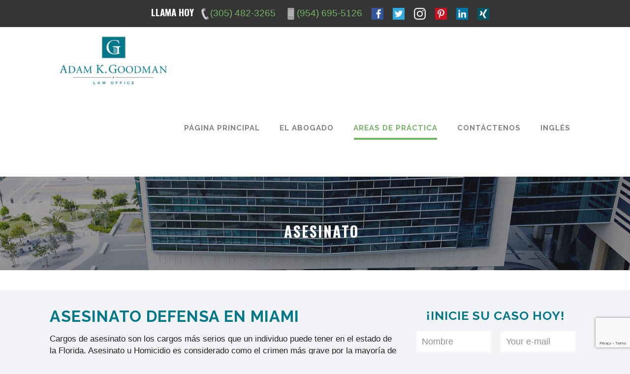

--- FILE ---
content_type: text/html; charset=utf-8
request_url: https://www.google.com/recaptcha/api2/anchor?ar=1&k=6LdImPMgAAAAACKiXWMZYLgmEjUrU5Z8kY-_DENp&co=aHR0cHM6Ly9hZGFtZ29vZG1hbmxhdy5jb206NDQz&hl=en&v=PoyoqOPhxBO7pBk68S4YbpHZ&size=invisible&anchor-ms=20000&execute-ms=30000&cb=ngtw30qih2ma
body_size: 48759
content:
<!DOCTYPE HTML><html dir="ltr" lang="en"><head><meta http-equiv="Content-Type" content="text/html; charset=UTF-8">
<meta http-equiv="X-UA-Compatible" content="IE=edge">
<title>reCAPTCHA</title>
<style type="text/css">
/* cyrillic-ext */
@font-face {
  font-family: 'Roboto';
  font-style: normal;
  font-weight: 400;
  font-stretch: 100%;
  src: url(//fonts.gstatic.com/s/roboto/v48/KFO7CnqEu92Fr1ME7kSn66aGLdTylUAMa3GUBHMdazTgWw.woff2) format('woff2');
  unicode-range: U+0460-052F, U+1C80-1C8A, U+20B4, U+2DE0-2DFF, U+A640-A69F, U+FE2E-FE2F;
}
/* cyrillic */
@font-face {
  font-family: 'Roboto';
  font-style: normal;
  font-weight: 400;
  font-stretch: 100%;
  src: url(//fonts.gstatic.com/s/roboto/v48/KFO7CnqEu92Fr1ME7kSn66aGLdTylUAMa3iUBHMdazTgWw.woff2) format('woff2');
  unicode-range: U+0301, U+0400-045F, U+0490-0491, U+04B0-04B1, U+2116;
}
/* greek-ext */
@font-face {
  font-family: 'Roboto';
  font-style: normal;
  font-weight: 400;
  font-stretch: 100%;
  src: url(//fonts.gstatic.com/s/roboto/v48/KFO7CnqEu92Fr1ME7kSn66aGLdTylUAMa3CUBHMdazTgWw.woff2) format('woff2');
  unicode-range: U+1F00-1FFF;
}
/* greek */
@font-face {
  font-family: 'Roboto';
  font-style: normal;
  font-weight: 400;
  font-stretch: 100%;
  src: url(//fonts.gstatic.com/s/roboto/v48/KFO7CnqEu92Fr1ME7kSn66aGLdTylUAMa3-UBHMdazTgWw.woff2) format('woff2');
  unicode-range: U+0370-0377, U+037A-037F, U+0384-038A, U+038C, U+038E-03A1, U+03A3-03FF;
}
/* math */
@font-face {
  font-family: 'Roboto';
  font-style: normal;
  font-weight: 400;
  font-stretch: 100%;
  src: url(//fonts.gstatic.com/s/roboto/v48/KFO7CnqEu92Fr1ME7kSn66aGLdTylUAMawCUBHMdazTgWw.woff2) format('woff2');
  unicode-range: U+0302-0303, U+0305, U+0307-0308, U+0310, U+0312, U+0315, U+031A, U+0326-0327, U+032C, U+032F-0330, U+0332-0333, U+0338, U+033A, U+0346, U+034D, U+0391-03A1, U+03A3-03A9, U+03B1-03C9, U+03D1, U+03D5-03D6, U+03F0-03F1, U+03F4-03F5, U+2016-2017, U+2034-2038, U+203C, U+2040, U+2043, U+2047, U+2050, U+2057, U+205F, U+2070-2071, U+2074-208E, U+2090-209C, U+20D0-20DC, U+20E1, U+20E5-20EF, U+2100-2112, U+2114-2115, U+2117-2121, U+2123-214F, U+2190, U+2192, U+2194-21AE, U+21B0-21E5, U+21F1-21F2, U+21F4-2211, U+2213-2214, U+2216-22FF, U+2308-230B, U+2310, U+2319, U+231C-2321, U+2336-237A, U+237C, U+2395, U+239B-23B7, U+23D0, U+23DC-23E1, U+2474-2475, U+25AF, U+25B3, U+25B7, U+25BD, U+25C1, U+25CA, U+25CC, U+25FB, U+266D-266F, U+27C0-27FF, U+2900-2AFF, U+2B0E-2B11, U+2B30-2B4C, U+2BFE, U+3030, U+FF5B, U+FF5D, U+1D400-1D7FF, U+1EE00-1EEFF;
}
/* symbols */
@font-face {
  font-family: 'Roboto';
  font-style: normal;
  font-weight: 400;
  font-stretch: 100%;
  src: url(//fonts.gstatic.com/s/roboto/v48/KFO7CnqEu92Fr1ME7kSn66aGLdTylUAMaxKUBHMdazTgWw.woff2) format('woff2');
  unicode-range: U+0001-000C, U+000E-001F, U+007F-009F, U+20DD-20E0, U+20E2-20E4, U+2150-218F, U+2190, U+2192, U+2194-2199, U+21AF, U+21E6-21F0, U+21F3, U+2218-2219, U+2299, U+22C4-22C6, U+2300-243F, U+2440-244A, U+2460-24FF, U+25A0-27BF, U+2800-28FF, U+2921-2922, U+2981, U+29BF, U+29EB, U+2B00-2BFF, U+4DC0-4DFF, U+FFF9-FFFB, U+10140-1018E, U+10190-1019C, U+101A0, U+101D0-101FD, U+102E0-102FB, U+10E60-10E7E, U+1D2C0-1D2D3, U+1D2E0-1D37F, U+1F000-1F0FF, U+1F100-1F1AD, U+1F1E6-1F1FF, U+1F30D-1F30F, U+1F315, U+1F31C, U+1F31E, U+1F320-1F32C, U+1F336, U+1F378, U+1F37D, U+1F382, U+1F393-1F39F, U+1F3A7-1F3A8, U+1F3AC-1F3AF, U+1F3C2, U+1F3C4-1F3C6, U+1F3CA-1F3CE, U+1F3D4-1F3E0, U+1F3ED, U+1F3F1-1F3F3, U+1F3F5-1F3F7, U+1F408, U+1F415, U+1F41F, U+1F426, U+1F43F, U+1F441-1F442, U+1F444, U+1F446-1F449, U+1F44C-1F44E, U+1F453, U+1F46A, U+1F47D, U+1F4A3, U+1F4B0, U+1F4B3, U+1F4B9, U+1F4BB, U+1F4BF, U+1F4C8-1F4CB, U+1F4D6, U+1F4DA, U+1F4DF, U+1F4E3-1F4E6, U+1F4EA-1F4ED, U+1F4F7, U+1F4F9-1F4FB, U+1F4FD-1F4FE, U+1F503, U+1F507-1F50B, U+1F50D, U+1F512-1F513, U+1F53E-1F54A, U+1F54F-1F5FA, U+1F610, U+1F650-1F67F, U+1F687, U+1F68D, U+1F691, U+1F694, U+1F698, U+1F6AD, U+1F6B2, U+1F6B9-1F6BA, U+1F6BC, U+1F6C6-1F6CF, U+1F6D3-1F6D7, U+1F6E0-1F6EA, U+1F6F0-1F6F3, U+1F6F7-1F6FC, U+1F700-1F7FF, U+1F800-1F80B, U+1F810-1F847, U+1F850-1F859, U+1F860-1F887, U+1F890-1F8AD, U+1F8B0-1F8BB, U+1F8C0-1F8C1, U+1F900-1F90B, U+1F93B, U+1F946, U+1F984, U+1F996, U+1F9E9, U+1FA00-1FA6F, U+1FA70-1FA7C, U+1FA80-1FA89, U+1FA8F-1FAC6, U+1FACE-1FADC, U+1FADF-1FAE9, U+1FAF0-1FAF8, U+1FB00-1FBFF;
}
/* vietnamese */
@font-face {
  font-family: 'Roboto';
  font-style: normal;
  font-weight: 400;
  font-stretch: 100%;
  src: url(//fonts.gstatic.com/s/roboto/v48/KFO7CnqEu92Fr1ME7kSn66aGLdTylUAMa3OUBHMdazTgWw.woff2) format('woff2');
  unicode-range: U+0102-0103, U+0110-0111, U+0128-0129, U+0168-0169, U+01A0-01A1, U+01AF-01B0, U+0300-0301, U+0303-0304, U+0308-0309, U+0323, U+0329, U+1EA0-1EF9, U+20AB;
}
/* latin-ext */
@font-face {
  font-family: 'Roboto';
  font-style: normal;
  font-weight: 400;
  font-stretch: 100%;
  src: url(//fonts.gstatic.com/s/roboto/v48/KFO7CnqEu92Fr1ME7kSn66aGLdTylUAMa3KUBHMdazTgWw.woff2) format('woff2');
  unicode-range: U+0100-02BA, U+02BD-02C5, U+02C7-02CC, U+02CE-02D7, U+02DD-02FF, U+0304, U+0308, U+0329, U+1D00-1DBF, U+1E00-1E9F, U+1EF2-1EFF, U+2020, U+20A0-20AB, U+20AD-20C0, U+2113, U+2C60-2C7F, U+A720-A7FF;
}
/* latin */
@font-face {
  font-family: 'Roboto';
  font-style: normal;
  font-weight: 400;
  font-stretch: 100%;
  src: url(//fonts.gstatic.com/s/roboto/v48/KFO7CnqEu92Fr1ME7kSn66aGLdTylUAMa3yUBHMdazQ.woff2) format('woff2');
  unicode-range: U+0000-00FF, U+0131, U+0152-0153, U+02BB-02BC, U+02C6, U+02DA, U+02DC, U+0304, U+0308, U+0329, U+2000-206F, U+20AC, U+2122, U+2191, U+2193, U+2212, U+2215, U+FEFF, U+FFFD;
}
/* cyrillic-ext */
@font-face {
  font-family: 'Roboto';
  font-style: normal;
  font-weight: 500;
  font-stretch: 100%;
  src: url(//fonts.gstatic.com/s/roboto/v48/KFO7CnqEu92Fr1ME7kSn66aGLdTylUAMa3GUBHMdazTgWw.woff2) format('woff2');
  unicode-range: U+0460-052F, U+1C80-1C8A, U+20B4, U+2DE0-2DFF, U+A640-A69F, U+FE2E-FE2F;
}
/* cyrillic */
@font-face {
  font-family: 'Roboto';
  font-style: normal;
  font-weight: 500;
  font-stretch: 100%;
  src: url(//fonts.gstatic.com/s/roboto/v48/KFO7CnqEu92Fr1ME7kSn66aGLdTylUAMa3iUBHMdazTgWw.woff2) format('woff2');
  unicode-range: U+0301, U+0400-045F, U+0490-0491, U+04B0-04B1, U+2116;
}
/* greek-ext */
@font-face {
  font-family: 'Roboto';
  font-style: normal;
  font-weight: 500;
  font-stretch: 100%;
  src: url(//fonts.gstatic.com/s/roboto/v48/KFO7CnqEu92Fr1ME7kSn66aGLdTylUAMa3CUBHMdazTgWw.woff2) format('woff2');
  unicode-range: U+1F00-1FFF;
}
/* greek */
@font-face {
  font-family: 'Roboto';
  font-style: normal;
  font-weight: 500;
  font-stretch: 100%;
  src: url(//fonts.gstatic.com/s/roboto/v48/KFO7CnqEu92Fr1ME7kSn66aGLdTylUAMa3-UBHMdazTgWw.woff2) format('woff2');
  unicode-range: U+0370-0377, U+037A-037F, U+0384-038A, U+038C, U+038E-03A1, U+03A3-03FF;
}
/* math */
@font-face {
  font-family: 'Roboto';
  font-style: normal;
  font-weight: 500;
  font-stretch: 100%;
  src: url(//fonts.gstatic.com/s/roboto/v48/KFO7CnqEu92Fr1ME7kSn66aGLdTylUAMawCUBHMdazTgWw.woff2) format('woff2');
  unicode-range: U+0302-0303, U+0305, U+0307-0308, U+0310, U+0312, U+0315, U+031A, U+0326-0327, U+032C, U+032F-0330, U+0332-0333, U+0338, U+033A, U+0346, U+034D, U+0391-03A1, U+03A3-03A9, U+03B1-03C9, U+03D1, U+03D5-03D6, U+03F0-03F1, U+03F4-03F5, U+2016-2017, U+2034-2038, U+203C, U+2040, U+2043, U+2047, U+2050, U+2057, U+205F, U+2070-2071, U+2074-208E, U+2090-209C, U+20D0-20DC, U+20E1, U+20E5-20EF, U+2100-2112, U+2114-2115, U+2117-2121, U+2123-214F, U+2190, U+2192, U+2194-21AE, U+21B0-21E5, U+21F1-21F2, U+21F4-2211, U+2213-2214, U+2216-22FF, U+2308-230B, U+2310, U+2319, U+231C-2321, U+2336-237A, U+237C, U+2395, U+239B-23B7, U+23D0, U+23DC-23E1, U+2474-2475, U+25AF, U+25B3, U+25B7, U+25BD, U+25C1, U+25CA, U+25CC, U+25FB, U+266D-266F, U+27C0-27FF, U+2900-2AFF, U+2B0E-2B11, U+2B30-2B4C, U+2BFE, U+3030, U+FF5B, U+FF5D, U+1D400-1D7FF, U+1EE00-1EEFF;
}
/* symbols */
@font-face {
  font-family: 'Roboto';
  font-style: normal;
  font-weight: 500;
  font-stretch: 100%;
  src: url(//fonts.gstatic.com/s/roboto/v48/KFO7CnqEu92Fr1ME7kSn66aGLdTylUAMaxKUBHMdazTgWw.woff2) format('woff2');
  unicode-range: U+0001-000C, U+000E-001F, U+007F-009F, U+20DD-20E0, U+20E2-20E4, U+2150-218F, U+2190, U+2192, U+2194-2199, U+21AF, U+21E6-21F0, U+21F3, U+2218-2219, U+2299, U+22C4-22C6, U+2300-243F, U+2440-244A, U+2460-24FF, U+25A0-27BF, U+2800-28FF, U+2921-2922, U+2981, U+29BF, U+29EB, U+2B00-2BFF, U+4DC0-4DFF, U+FFF9-FFFB, U+10140-1018E, U+10190-1019C, U+101A0, U+101D0-101FD, U+102E0-102FB, U+10E60-10E7E, U+1D2C0-1D2D3, U+1D2E0-1D37F, U+1F000-1F0FF, U+1F100-1F1AD, U+1F1E6-1F1FF, U+1F30D-1F30F, U+1F315, U+1F31C, U+1F31E, U+1F320-1F32C, U+1F336, U+1F378, U+1F37D, U+1F382, U+1F393-1F39F, U+1F3A7-1F3A8, U+1F3AC-1F3AF, U+1F3C2, U+1F3C4-1F3C6, U+1F3CA-1F3CE, U+1F3D4-1F3E0, U+1F3ED, U+1F3F1-1F3F3, U+1F3F5-1F3F7, U+1F408, U+1F415, U+1F41F, U+1F426, U+1F43F, U+1F441-1F442, U+1F444, U+1F446-1F449, U+1F44C-1F44E, U+1F453, U+1F46A, U+1F47D, U+1F4A3, U+1F4B0, U+1F4B3, U+1F4B9, U+1F4BB, U+1F4BF, U+1F4C8-1F4CB, U+1F4D6, U+1F4DA, U+1F4DF, U+1F4E3-1F4E6, U+1F4EA-1F4ED, U+1F4F7, U+1F4F9-1F4FB, U+1F4FD-1F4FE, U+1F503, U+1F507-1F50B, U+1F50D, U+1F512-1F513, U+1F53E-1F54A, U+1F54F-1F5FA, U+1F610, U+1F650-1F67F, U+1F687, U+1F68D, U+1F691, U+1F694, U+1F698, U+1F6AD, U+1F6B2, U+1F6B9-1F6BA, U+1F6BC, U+1F6C6-1F6CF, U+1F6D3-1F6D7, U+1F6E0-1F6EA, U+1F6F0-1F6F3, U+1F6F7-1F6FC, U+1F700-1F7FF, U+1F800-1F80B, U+1F810-1F847, U+1F850-1F859, U+1F860-1F887, U+1F890-1F8AD, U+1F8B0-1F8BB, U+1F8C0-1F8C1, U+1F900-1F90B, U+1F93B, U+1F946, U+1F984, U+1F996, U+1F9E9, U+1FA00-1FA6F, U+1FA70-1FA7C, U+1FA80-1FA89, U+1FA8F-1FAC6, U+1FACE-1FADC, U+1FADF-1FAE9, U+1FAF0-1FAF8, U+1FB00-1FBFF;
}
/* vietnamese */
@font-face {
  font-family: 'Roboto';
  font-style: normal;
  font-weight: 500;
  font-stretch: 100%;
  src: url(//fonts.gstatic.com/s/roboto/v48/KFO7CnqEu92Fr1ME7kSn66aGLdTylUAMa3OUBHMdazTgWw.woff2) format('woff2');
  unicode-range: U+0102-0103, U+0110-0111, U+0128-0129, U+0168-0169, U+01A0-01A1, U+01AF-01B0, U+0300-0301, U+0303-0304, U+0308-0309, U+0323, U+0329, U+1EA0-1EF9, U+20AB;
}
/* latin-ext */
@font-face {
  font-family: 'Roboto';
  font-style: normal;
  font-weight: 500;
  font-stretch: 100%;
  src: url(//fonts.gstatic.com/s/roboto/v48/KFO7CnqEu92Fr1ME7kSn66aGLdTylUAMa3KUBHMdazTgWw.woff2) format('woff2');
  unicode-range: U+0100-02BA, U+02BD-02C5, U+02C7-02CC, U+02CE-02D7, U+02DD-02FF, U+0304, U+0308, U+0329, U+1D00-1DBF, U+1E00-1E9F, U+1EF2-1EFF, U+2020, U+20A0-20AB, U+20AD-20C0, U+2113, U+2C60-2C7F, U+A720-A7FF;
}
/* latin */
@font-face {
  font-family: 'Roboto';
  font-style: normal;
  font-weight: 500;
  font-stretch: 100%;
  src: url(//fonts.gstatic.com/s/roboto/v48/KFO7CnqEu92Fr1ME7kSn66aGLdTylUAMa3yUBHMdazQ.woff2) format('woff2');
  unicode-range: U+0000-00FF, U+0131, U+0152-0153, U+02BB-02BC, U+02C6, U+02DA, U+02DC, U+0304, U+0308, U+0329, U+2000-206F, U+20AC, U+2122, U+2191, U+2193, U+2212, U+2215, U+FEFF, U+FFFD;
}
/* cyrillic-ext */
@font-face {
  font-family: 'Roboto';
  font-style: normal;
  font-weight: 900;
  font-stretch: 100%;
  src: url(//fonts.gstatic.com/s/roboto/v48/KFO7CnqEu92Fr1ME7kSn66aGLdTylUAMa3GUBHMdazTgWw.woff2) format('woff2');
  unicode-range: U+0460-052F, U+1C80-1C8A, U+20B4, U+2DE0-2DFF, U+A640-A69F, U+FE2E-FE2F;
}
/* cyrillic */
@font-face {
  font-family: 'Roboto';
  font-style: normal;
  font-weight: 900;
  font-stretch: 100%;
  src: url(//fonts.gstatic.com/s/roboto/v48/KFO7CnqEu92Fr1ME7kSn66aGLdTylUAMa3iUBHMdazTgWw.woff2) format('woff2');
  unicode-range: U+0301, U+0400-045F, U+0490-0491, U+04B0-04B1, U+2116;
}
/* greek-ext */
@font-face {
  font-family: 'Roboto';
  font-style: normal;
  font-weight: 900;
  font-stretch: 100%;
  src: url(//fonts.gstatic.com/s/roboto/v48/KFO7CnqEu92Fr1ME7kSn66aGLdTylUAMa3CUBHMdazTgWw.woff2) format('woff2');
  unicode-range: U+1F00-1FFF;
}
/* greek */
@font-face {
  font-family: 'Roboto';
  font-style: normal;
  font-weight: 900;
  font-stretch: 100%;
  src: url(//fonts.gstatic.com/s/roboto/v48/KFO7CnqEu92Fr1ME7kSn66aGLdTylUAMa3-UBHMdazTgWw.woff2) format('woff2');
  unicode-range: U+0370-0377, U+037A-037F, U+0384-038A, U+038C, U+038E-03A1, U+03A3-03FF;
}
/* math */
@font-face {
  font-family: 'Roboto';
  font-style: normal;
  font-weight: 900;
  font-stretch: 100%;
  src: url(//fonts.gstatic.com/s/roboto/v48/KFO7CnqEu92Fr1ME7kSn66aGLdTylUAMawCUBHMdazTgWw.woff2) format('woff2');
  unicode-range: U+0302-0303, U+0305, U+0307-0308, U+0310, U+0312, U+0315, U+031A, U+0326-0327, U+032C, U+032F-0330, U+0332-0333, U+0338, U+033A, U+0346, U+034D, U+0391-03A1, U+03A3-03A9, U+03B1-03C9, U+03D1, U+03D5-03D6, U+03F0-03F1, U+03F4-03F5, U+2016-2017, U+2034-2038, U+203C, U+2040, U+2043, U+2047, U+2050, U+2057, U+205F, U+2070-2071, U+2074-208E, U+2090-209C, U+20D0-20DC, U+20E1, U+20E5-20EF, U+2100-2112, U+2114-2115, U+2117-2121, U+2123-214F, U+2190, U+2192, U+2194-21AE, U+21B0-21E5, U+21F1-21F2, U+21F4-2211, U+2213-2214, U+2216-22FF, U+2308-230B, U+2310, U+2319, U+231C-2321, U+2336-237A, U+237C, U+2395, U+239B-23B7, U+23D0, U+23DC-23E1, U+2474-2475, U+25AF, U+25B3, U+25B7, U+25BD, U+25C1, U+25CA, U+25CC, U+25FB, U+266D-266F, U+27C0-27FF, U+2900-2AFF, U+2B0E-2B11, U+2B30-2B4C, U+2BFE, U+3030, U+FF5B, U+FF5D, U+1D400-1D7FF, U+1EE00-1EEFF;
}
/* symbols */
@font-face {
  font-family: 'Roboto';
  font-style: normal;
  font-weight: 900;
  font-stretch: 100%;
  src: url(//fonts.gstatic.com/s/roboto/v48/KFO7CnqEu92Fr1ME7kSn66aGLdTylUAMaxKUBHMdazTgWw.woff2) format('woff2');
  unicode-range: U+0001-000C, U+000E-001F, U+007F-009F, U+20DD-20E0, U+20E2-20E4, U+2150-218F, U+2190, U+2192, U+2194-2199, U+21AF, U+21E6-21F0, U+21F3, U+2218-2219, U+2299, U+22C4-22C6, U+2300-243F, U+2440-244A, U+2460-24FF, U+25A0-27BF, U+2800-28FF, U+2921-2922, U+2981, U+29BF, U+29EB, U+2B00-2BFF, U+4DC0-4DFF, U+FFF9-FFFB, U+10140-1018E, U+10190-1019C, U+101A0, U+101D0-101FD, U+102E0-102FB, U+10E60-10E7E, U+1D2C0-1D2D3, U+1D2E0-1D37F, U+1F000-1F0FF, U+1F100-1F1AD, U+1F1E6-1F1FF, U+1F30D-1F30F, U+1F315, U+1F31C, U+1F31E, U+1F320-1F32C, U+1F336, U+1F378, U+1F37D, U+1F382, U+1F393-1F39F, U+1F3A7-1F3A8, U+1F3AC-1F3AF, U+1F3C2, U+1F3C4-1F3C6, U+1F3CA-1F3CE, U+1F3D4-1F3E0, U+1F3ED, U+1F3F1-1F3F3, U+1F3F5-1F3F7, U+1F408, U+1F415, U+1F41F, U+1F426, U+1F43F, U+1F441-1F442, U+1F444, U+1F446-1F449, U+1F44C-1F44E, U+1F453, U+1F46A, U+1F47D, U+1F4A3, U+1F4B0, U+1F4B3, U+1F4B9, U+1F4BB, U+1F4BF, U+1F4C8-1F4CB, U+1F4D6, U+1F4DA, U+1F4DF, U+1F4E3-1F4E6, U+1F4EA-1F4ED, U+1F4F7, U+1F4F9-1F4FB, U+1F4FD-1F4FE, U+1F503, U+1F507-1F50B, U+1F50D, U+1F512-1F513, U+1F53E-1F54A, U+1F54F-1F5FA, U+1F610, U+1F650-1F67F, U+1F687, U+1F68D, U+1F691, U+1F694, U+1F698, U+1F6AD, U+1F6B2, U+1F6B9-1F6BA, U+1F6BC, U+1F6C6-1F6CF, U+1F6D3-1F6D7, U+1F6E0-1F6EA, U+1F6F0-1F6F3, U+1F6F7-1F6FC, U+1F700-1F7FF, U+1F800-1F80B, U+1F810-1F847, U+1F850-1F859, U+1F860-1F887, U+1F890-1F8AD, U+1F8B0-1F8BB, U+1F8C0-1F8C1, U+1F900-1F90B, U+1F93B, U+1F946, U+1F984, U+1F996, U+1F9E9, U+1FA00-1FA6F, U+1FA70-1FA7C, U+1FA80-1FA89, U+1FA8F-1FAC6, U+1FACE-1FADC, U+1FADF-1FAE9, U+1FAF0-1FAF8, U+1FB00-1FBFF;
}
/* vietnamese */
@font-face {
  font-family: 'Roboto';
  font-style: normal;
  font-weight: 900;
  font-stretch: 100%;
  src: url(//fonts.gstatic.com/s/roboto/v48/KFO7CnqEu92Fr1ME7kSn66aGLdTylUAMa3OUBHMdazTgWw.woff2) format('woff2');
  unicode-range: U+0102-0103, U+0110-0111, U+0128-0129, U+0168-0169, U+01A0-01A1, U+01AF-01B0, U+0300-0301, U+0303-0304, U+0308-0309, U+0323, U+0329, U+1EA0-1EF9, U+20AB;
}
/* latin-ext */
@font-face {
  font-family: 'Roboto';
  font-style: normal;
  font-weight: 900;
  font-stretch: 100%;
  src: url(//fonts.gstatic.com/s/roboto/v48/KFO7CnqEu92Fr1ME7kSn66aGLdTylUAMa3KUBHMdazTgWw.woff2) format('woff2');
  unicode-range: U+0100-02BA, U+02BD-02C5, U+02C7-02CC, U+02CE-02D7, U+02DD-02FF, U+0304, U+0308, U+0329, U+1D00-1DBF, U+1E00-1E9F, U+1EF2-1EFF, U+2020, U+20A0-20AB, U+20AD-20C0, U+2113, U+2C60-2C7F, U+A720-A7FF;
}
/* latin */
@font-face {
  font-family: 'Roboto';
  font-style: normal;
  font-weight: 900;
  font-stretch: 100%;
  src: url(//fonts.gstatic.com/s/roboto/v48/KFO7CnqEu92Fr1ME7kSn66aGLdTylUAMa3yUBHMdazQ.woff2) format('woff2');
  unicode-range: U+0000-00FF, U+0131, U+0152-0153, U+02BB-02BC, U+02C6, U+02DA, U+02DC, U+0304, U+0308, U+0329, U+2000-206F, U+20AC, U+2122, U+2191, U+2193, U+2212, U+2215, U+FEFF, U+FFFD;
}

</style>
<link rel="stylesheet" type="text/css" href="https://www.gstatic.com/recaptcha/releases/PoyoqOPhxBO7pBk68S4YbpHZ/styles__ltr.css">
<script nonce="bAsq8L9r0ak5O7zCZM7DZQ" type="text/javascript">window['__recaptcha_api'] = 'https://www.google.com/recaptcha/api2/';</script>
<script type="text/javascript" src="https://www.gstatic.com/recaptcha/releases/PoyoqOPhxBO7pBk68S4YbpHZ/recaptcha__en.js" nonce="bAsq8L9r0ak5O7zCZM7DZQ">
      
    </script></head>
<body><div id="rc-anchor-alert" class="rc-anchor-alert"></div>
<input type="hidden" id="recaptcha-token" value="[base64]">
<script type="text/javascript" nonce="bAsq8L9r0ak5O7zCZM7DZQ">
      recaptcha.anchor.Main.init("[\x22ainput\x22,[\x22bgdata\x22,\x22\x22,\[base64]/[base64]/[base64]/[base64]/[base64]/[base64]/KGcoTywyNTMsTy5PKSxVRyhPLEMpKTpnKE8sMjUzLEMpLE8pKSxsKSksTykpfSxieT1mdW5jdGlvbihDLE8sdSxsKXtmb3IobD0odT1SKEMpLDApO08+MDtPLS0pbD1sPDw4fFooQyk7ZyhDLHUsbCl9LFVHPWZ1bmN0aW9uKEMsTyl7Qy5pLmxlbmd0aD4xMDQ/[base64]/[base64]/[base64]/[base64]/[base64]/[base64]/[base64]\\u003d\x22,\[base64]\x22,\x22YMK1McKHwrfCo8KDOw/CoCVew7fDkcKHwqHDocKmwpctw78swqTDkMOHw6rDkcKLNcK7XjDDtcKjEcKCdW/Dh8KwM17CisOLYVDCgMKlbcOcdMOBwq4Uw6oawoBBwqnDrwvCmsOVWMKUw4nDpAfDshQgBy/CnUEeTWPDujbCt0jDrD3DvMKnw7dhw6fCmMOEwoghw4w7Uk8XwpYlKcO3dMOmAMKDwpEMw5oTw6DCmSrDkMK0QMKZw6DCpcOTw65OWmDCvC/Cv8O+wp3DvzkRWzdFwoFMDsKNw7RZUsOgwqlFwr5JX8OjCxVMwrfDtMKEIMOOw5RXaTrCvx7ChxbCqG8NfTvCtX7Du8OKcVY4w6V4wpvCvlVtSQMBVsKOFifCgMO2XcOqwpFnTMOWw4ojw63DuMOVw68gw4INw4MRVcKEw6MWPFrDmhJMwpYyw7rClMOGNSsfTMOFGg/DkXzCngd6BQkJwoB3wrjCrhjDrBPDrUR9woLCpn3Dk1RQwosFwqXCrjfDnMKCw4QnBEILL8KSw6LCpMOWw6bDhcOiwoHCtlI1asOqw5luw5PDocKPP1VywpjDiVAtQsKcw6LCt8OkHsOhwqAOEcONAsKRandTw68sHMO8w6vDsRfCqsOFeCQDUCwFw7/CuTpJwqLDgCRIU8KZwr1gRsODw67DllnDscOfwrXDumJdNibDo8K8K1HDrWhHKTTDgsOmwoPDvMO7wrPCqBbCpsKEJiLChsKPwpoww7vDpm5Yw4UeEcKeVMKjwrzDr8KYZk1Vw4/DhwYtcCJyacKcw5pDSsOhwrPCiVjDuwt8U8OOBhfCncOnworDpsKUwrfDuUt6axgifR9nFsKCw5xHTHTDqMKADcK8SyTCgzDChSTCh8OBw7DCuifDvcKZwqPCoMOHKsOXM8ONDFHCp0c9c8K2w4XDosKywpHDjcKVw6F9wqhbw4DDhcKcfMKKwp/[base64]/CjcOWcTfCnBYxwrfCnG4bwpJUw6zDs8KAw6IjL8O2wpHDqEzDrm7DosKcMktHQ8Opw5LDlcKyCWVtw7bCk8Kdwr1ML8Oww5TDl0hcw4HDiRc6wrvDvSo2wr9XA8K2wr40w5llb8Obe2jCmStdd8KUwr7CkcOAw7vCvsO1w6VdTC/[base64]/DnMKEBsOgwoQtw5xowrZYwr5WwpvDulTCilDDozrDmCjCmjlSOcOlJ8KDanXCsHLDvVYgGMOKwp3CqsKWw4ojQsOfKcOkwpfCmMOtIGDDj8OHwqotwpwWwoXCmsOTQXTCl8K4C8O+w6bCi8KQwpoNwrAkDG/DqMKsTWDCsEbChGANQH5qc8Oiw6PCgU5JKFLDusKiN8O8MMOjPRQXSWQdAD/CvjPDkMK8w6HDmcKPwplOw5PDojbCuSrCvgfDsMOkw73CsMKkwpc8wrkxODFdYAlhw57CnhzDmBLDlXnCjcKNGn1kREk0wp4rwqkJcMKsw7ImP1vCjsK+w6vClcKddcOQYsKEw6/CtsKMwqvDlT3CucONw4zCkMKeOXIqwrrDtsOuwofDthxmw7vDs8K/w5rCkg0Xw6QQDMKQXzHCiMKZwoIAHsOhfmvDhCEneQZ9O8Kvw5JEcAXDgW7DgD1uYw58VxbCm8OmwrjDpizCkQ0GNhhZwph/JVgdw7DClcKLwowewqlew7TDlcKYwrACw4E6woLDiQ3CuBTCn8KDwqXDjmXCkiDDuMO5wpM3wqdEw4JAPsOBw47DngUQBsKJw6QTLsO4JMK7McK/TBYrAcKuCsOAS1AeVHtnw7tkw4nDqlcjd8KPG1oVwp5jPkbCixPDqsOowoQWwr/ClMKCwpvDpHDDgGIgwroLUsOrw45tw4HDlMONNcKhw6HCsRYBw7cJMMKXwrIrdidIwrDDiMKsKsO4w7cUaCPCn8OJSMK7w7rCs8ONw41TMMOPwpXCmsKqXcKqfCnDgMOJwoXCjxDDsTjCnsKOwq3CnMOzccOnwr/CrMO5SVHCt03Dvi3DqsOUwo9swo7DuRIOw6pXwqpyGcKqwoLCiibDncKzEcKtGBhgMsK+FS/CnMOmLhdCAcKkBMK8w6ZtwpfCvDRsMMOIwoEMRB/CssKvw4zDksKSwqpew4XCu3oabsKbw7lsdRTDpMKka8KvwoXDnsOITsOtacKkwoFEaWwdwqrDgCsgccOJwoHCmyAcU8KQwrxEwp8oOB4owpNjOhQ0wq1HwpcRaDBVwpPDrMOowpc8wrZLJSHDgMOxESfDucKtA8OzwpDDujYnYMKMwoZpwro5w7tBwqoDB2/DnRrDmsKdHMOqw7pUaMKgwqbCpsOIwpAAwoQ0YhU4wrvCpcOaKDNnTiXCusOKw48Tw7EYbVAWw7TCq8O8woTDvVPDusORwr0RG8OAdnBVPQNRw6rDkF/CqcOMesOGwqQnw55gw6loSlHCqVhRAHZec3vCoDPCrMKLwo94wqHDjMONHMKqw7Zxwo3DtwbCkV7DqygqH1JmCsOWD0BEwqvCiWpgEsOKw41yHF7DjXsXw60/w6p0cyPDrD4Ow6XDiMKbwq8pEMKLw5kVcjrDvxNdIAACwpDCsMO8bEQzw5LDvcKzwprClcOiIMKjw57DtcOtw7hWw6rCtMOQw4kNwoHCqMONwqDDtTR8w4XClDrDr8KIMmbCsC/DhAvClRJFBcKDZ1TDtk0ww4Fuw4p2wq7DsCA5woZQw6/DqsOJw4EBwqHDt8K3HBFTPsKkXcOUGsKowrXChEzCpwTCtA04wpPCpG3Dsm0bFsKQw4jCvcKmw4PCuMObw4PCm8OmYsKCwrfDpVLDtnDDksOUUcKhFcKBOwM0w6TCk3LDqcOaC8K/SMK0FRABfsO6b8OrQinDnVpaRsKww7bDssOwwqLCpGwaw7kSw6siw65CwrDCiQDDshgjw7bDvCHCr8OzchIHw59yw7gbwo0iE8K3wq4dHcK3w63CosKFQMKpbygFwrHCtcKVOSxtDGzDusKMw5HCg3nClR/CtsKHZDbDlcO+wqjCqQ1FVsOIwrcGYE8PcsOHwpLDhVbDg1ATw457dsKDUBZdwrnDsMO3cmAGbyHDhMK/I3DCqizCpsKVMcOcdkU9w4R2AcKCw6/CmTdkZcOWA8KoLGjCgcO7w5BVw6HDhD3DisKjwqxdVh4Yw4HDisKUwr1xw7lCFMO8VTNDwqrDocK2LEnDqyzCuCJ0Q8OXwoZRE8OgbXt3w5bDmxpDYsKOfcOLwpLDssOOScKQwq/DtUnCvcKbB2EZUgg7SV3Dmj3DrMKPL8KUG8OsSWbDqkIRbRcbH8Obw7Vqw5PDrhVTP35kCcO/woBZBUlhSjBAwotLwpIpNCdqV8O2wphLwrMfUVlbCkt7Mz7CvcOtHVQhwprDt8KnCcKqKFbCnFrChwtBbALDoMOfVMKTf8KDw77DqQTClx5kw5fCqnfCmcKmwr0ZSMO4w61AwoVnwr3CvsOhw7rCkMKJIcOSGzMjIcKIL3QNXcKTw53Dum/Ck8O3wq7DjcOaCAXDqwgqQ8K8Oh3ClcK4HMKPWyDCocKsH8OJDMKywr3DuSU6w5wxwqjCisO2wo9rXwTDnsKtw70oFDRHw5lqTcOpPBXCrcOgTEFEw5zCoFJNM8ODe1rDlMOXw5HCtSTCsVbCjcOEw77CoGpXSsKzQG/CkXbCgMKHw5tuwofDrcOiwqoxPlrDrgVLwowuF8Ksak59ecOvwqtYbcOqwrHCuMOsEUTDuMKPw5DCoD7DpcOGw5LDhcKUw58pwrhSUV4Ow4bCtQ9JXMKkw6TCi8KXa8Ojw4jDoMKywpNEYHRkDMKHHMKAwo8/BMOJIsOrD8OuwovDmlzCnCLDhcKjw6nCvcKqwrIhUcOIwp3CjkEgHGzDmHcRw5MMwqEmwq3Cp1bCusO5w4LDu11Mw7jCgsOKOS3Ct8Oqw4pWwp7DtDZ6w795wpcdw5Z0w5/DpMO2W8K1woBwwrQEE8OvAMOwbgfCv2HDqMOIesKGSsKRwp4Owq9jNcK4wqQJwrQPw6E1A8OHwq/CmcO8QnU6w7wew73Dg8OlIMOJw5XDisKKwpVowrzDjMK0w4LDg8O0UiYHwrZvw4orKjp+w6pmDsOzIMKWwrQnwrQZwpHDr8OQw7wpNsKXw6LCq8K/[base64]/ClAc4TMOLc8KGdcKgw60Gw7XDgUknw5zCs8KoPMKDF8KAfsOqwpoVGCbCkVTDncKbSsKOZh7DtUN3IQFVw4kLw6LCjcOkw4BbAMKNwq91w57DhypPw5XCpxnDocOQRAVJwqwlLXp0wq/ChXnDvsOdF8K7cnALJcO0w6DCv1vCj8OZacKDwpTDp3DCpHszKsKrIm/DlMKlwoYPwozCvGHDkg9xw7l9VS3DicKfBsO2w5jDh3Z1Qi5hWsK5e8K8DRHCtsOKFsKLw4xhB8KGwopXb8KPwoUWRUrDosKmw7nChsOJw4EKTi5hwoHDoHA6RH/CugEjwpRzw6LDvXRhwo8xHiZ4w50RwrzDoMKUw4zDrgVuwrcGGcKRw7sjE8Krwr/CosKfPcKuw6MzeEQWw4bDlMOCWT3DpcKkw6N8w4fDnAEPwpV1MsKTwqDCg8O4PMKiP2zCrCltDFbCssKFUn/[base64]/[base64]/w5LCnhbDpAfDhmINeMKNaSjCkWI9TcK5SMO5EcOww7nDt8KTNDAew6TCjsKVw6EDWU9+XXLCuxlmw6PCp8KsXGHCg1ZAFUnDuFLDgMKaGgN/[base64]/w6vDjl9iw6Zwal5/[base64]/CmX7DoMKQBUHDmER6wpHCujDDiEzDucKNDxHDoE7Ds8KZUWE8w756w7keO8OpcgIJw5HCk1nCjsKnFlDCmgnCmB1wwozDonTCo8OWwoPChhhPTcK1SMKLw7ZqS8KqwqMSVcKzw5zCkStEQxIXLUnDiTJkwq8Se0AyJRsww5saw6jDsBNjesObVBnClTrCs1/DqMKpccKUw4xkcDYqwqU1cHMnGcOXRmU0wpHDqA1ewrxxFcKOMCglNsOBw7vDgMOuwr3DgsKXSsOGwogKbcKIw43CvMODw4TDmQMtcwXDhmIgwobDjXzDizMPwrIyLMKlwpHDvsOYw4XCpcOxFGDDogo7wqDDmcOhN8Kvw5VIw6/DpV/Ch3zDsFXClwJOSMO+FRzDnx03w7bCmn08wrhpw4UzAh/[base64]/CmwrDpsOtYUcOwprCl8KhB8OKTGvCg8Oew7jDgcK/w6zDhl19w6BhZxpOw6dYXFIHHnPDjcOjDUjChnLCrkTDoMOENknCtMKGHifCmm3Co3dcBcKWwpTDqHfCpENiL3rDrTrDs8OdwphkWEA0RMO3csKxwr/CucOPfCzDhyfDmMO1EsOjwpPDkcOEdWrDjyPDrABpwrnDtcOyAsOSdjdkIH/Cv8KnIsO9DsKGEVXDs8KZDsKdXDbDqwfDicO8EsKQwqh2wpHCu8OLw6TDoDA1IDPDkTk1w7fCksKfYcK1wqDCsA3CocK+woLDpcKfC3zDk8OgLE8cw5cXDCHCtcKNw6XCs8KKFlx5w5ETw5bDgUdLw4I1f33CizhCw6zDuV/[base64]/Cg0TDtsOxMmzDoiY4w4PCscOvwrAywoPCpcOMwqfCkjLDlXc5UXrCgCQnKcKrAsOfwrk0CsKSDMOHRkIpw5nDv8O4RjPCk8KPwrIPd2zDs8OMw6YkwpJyAsKIIcKCDlHCkghfbsKZwrDDsE4gXMKvQcONw7IfGsOdwp8IHy4UwrQ1FV/[base64]/woHDm8Klw79owobDg8O3w6ZXwp48wrw4w4zDggFXw4EewrjDpcKSwpnCijfCpV/DvwXDnQDDgsOrwobDlsOXwrVBOB0MAEJ3R3XCmh7Dh8Ofw4XDjsKpd8KGw5h1BxvClUAcTinDr0pSbsOaEcKuPRDCvH3CsSjDgnPCgTvChsOfFVIow6jDiMOTPGHCp8KnasORw5dVwqbDksOQwr3CgMOSw4nDjcOfEcKZUmjCrcKpEkBOw77Duz3CmcO/UsKZwq1HwqzDu8OSw6ImwqLDlWY1J8Kaw5ozEgIPSyFMaC8+AMOKw7haaB/[base64]/DqwvCsUURRsOZwq/[base64]/Cr8Ofwo8ww7HCnMObQsOAKMKvw7rClMObORozKGzCjcOUA8OBwrQIPcKANkzDpMORKsKgIzjCmlHDmsO+w6fChUbCqcKuDcOnw4LCrTpJNDHCuTUJwpDDrsKkXMO8U8KxMMKbw6HDpVnCosOEwqTCm8KgYnZkw47DnsOXw6/CtUcLbMOLwrLCpB9FworDn8Kqw5vDo8OVwoTDuMOpOMOlwqXDkW/Dum3CgUcBw4Z7wrDCiXgrwpfDtMKFw4/DgzVJDi1bAMOveMOkRcOXacKLXQlRwqBtw40bwrxBLEnDty07J8K1b8KDw4gLwqfDrsKNV0DCvB8+w6REwoPCulkPwpphwoQLEV3DuXBEDE56w63DncOmNMKjLl/[base64]/DrcKEw7E/[base64]/DsRTDnsOJa2zDuh/CjsKXNmV4w607w7LDs8OMw7QGHDjDtcOZGFIlFEE5D8KvwotYwrhABTAew4tHwo/[base64]/DhDTCu17CpWEwNABCRcO/[base64]/DmwTChH01wrgDwonCuMOWw4jDhmQPOwd4XsOuR8OSA8OVwrnDnR1Aw7zDm8O5a2g7WcOvaMO+wrTDh8OiPCXDo8K1w4oew7lzYBzDrcKsbyPCh2tCw67CmsK2N8KFwrHCmV8yw7fDo8K9OMOsAsOIw4MpB0HCtxAoT2wWwp3CrwRCJMKSw6LCmDvDtsO1wocYNAnCkU/[base64]/CuU4ww50DN8Kuw6kRwoQRUsK+wqDCtC3Dni8NwonCs8KLNjDDpcOxw5QiDsKrADHDq2TDr8Ovw5XDsx7Cv8K9diDDvjzDtDNtfcKJw6M7w685w7UtwoJ8wrMrWl1yHHYdccK4w4DDnsKwcXrClGTDj8OWw4R8wqHCpcKGBzvCm1V/fMOjI8OqChfDuCowZcOzcSfCt1XCpHcHwp45I2jDjHB9wq0KbB/DmlLDu8KoYBzDk2jDnEvDlsOIBVwVTEc6wql5wpE7wqt2NiZ1w5zCgcKSw5XDoyc+wpo9wqXDnsOyw4kbw5zDjsKOfFsFw5x1bS4NwqXChClsdsOMwrTCuWNPbxHCnk1sw6/DlkFmw7/CgMKvJipjWkjDihjCmxELTwxCw4JYwrI4DMOnw4/[base64]/[base64]/CqcK/OsK+RcO9w69wEQxcwoc1wrLDjV0kwrTCsMOkCMOVUsKQNMODUQDCtmtof1PDrMK2wqowH8Okw57Du8K/bS3DiQLDjcOiJcK/wpQzwrPCh8OxwqbCg8K6VcOfwrDCv01dfsO7woPCkMOOFAzDi1kNQMOdBSg3w5XDhMOUTHnCulUgTcObwplsflRseELDtcKSw6hXasOhNDnCkX/Du8KOw6luw5EowpbCvQ/DjlE3wr7Cr8KXwo9hN8KhXMODJC7CkcK7MA4XwrtrIXk7HGzCh8OmwrMNNw9BEcKUwoPCtn/DrMOdw61Dw59pwqrDqsKwXRoXQ8KwexDCsWzDvsOqwrIFP3vCn8OAQVHDjsK+w5AKw6Vvw5tUL1vDi8OgNsK7YsK6J1Bawo3DjFc9DUzCgxZCc8KnSTopwo/DqMKbQWrDgcK0O8KYwoPCnMOaLcOxwo8fwovCscKTcMOQwpDCuMOLW8O7D13ClHvCuys9EcKTw5jDv8O2w49xw50DL8OMwot8Pm/ChzNYbsKIMsKFfDspw4l2csOXWsKFwqrCncOGwph3cCLCssO2wpLDnBnDvSvDjsOqFcKwwo/DrGXDo0/[base64]/[base64]/DrTzDiWpiWkQtw7xTw7vDoFXCp2HDlsObwqEowr/ComwTRyFmwoPCi30xEBZ7HzXCvMOrw5VVwpBqw4FUFMK0OcO/w6YtwpE7YXfDs8OQw5pWw7DCvB0twoVnSMKOw5rCmcKpPsK7Zl/DusOUwo3DoT08D2AiwoEAHMKiA8OeeRPCicKJw4fDscO7QsOXP186NUZFwpPCkx4Hw53DgXnCnAM/wqvCucOww53DrDTDp8KZDGIINcKPwrvCnnkJw7zDisOew4nCr8KQHB/DkX1EFQ16WDTDgXrCp2HDu1gYwpdMw77CpsOIG0F8w7nCmMOew70GAgrDn8KxDcOJR8OOQsK/wplzFlgfw7tiw5bDrG/[base64]/[base64]/[base64]/CoMOJwqFTHjUGwrnCrMOhbnHDlMKCT8Kfw4I3w50UPcOHG8OjAMKfw6IoWcORDirDkHoAXWQiw5vDo1cEwqXDp8KnVMKKfcOowqzDkMO7ZSjDk8K8X1sJwoLCusOgLsOeE1PDv8OMRBPCusOCwoQ8w6kxwrLCnsKeA39JEsK7XWHCpjRnWMKlTU3CscKAw78/dT3DnV3CpGvDuAzDrD9zw4sew7jDsGLCnVYcNcOCcn06w7/ClMOtA3DCs2/Cp8O8w69ewq43wqpZSRDCqWfCvsOHw7AjwrsGdC4gwpAcNcOSdMO3Z8K0wq1uw57DiwI+w5jDssKwSRvCk8KKw5BywqzCvsKRF8OGfADCoGPDtmDCs2nCmTvDvDRqwpFQwo/DmcO5w6MswoE+PcObVh0Bw4/CkcK0wqLDjk4Xwp1Cw5rClcK7w4ttRAbCkMKpSMKDw5Rmw4PCm8KvOcKxMytRw60MB048w4HDpBPDtAbCrsOtw5EtNFfCssKDNcOEwqd+fVLDlcKoNsKzw5/DocOQUMOdRR8MQMKZISI/wqLCksK8EMOpw6IBKMKvOHskTHxNwqFbP8Kxw7XCjErDmCfDo3FawqXCosOyw4PCpcO0RMKFRSICwqU6w5BOXsKLw5t+Bydxw7taY0gGL8O5w5DCrcOBLMORw4/[base64]/[base64]/T2VkQW0eWcKxbsKIwoYEEcOEAsOdPMKXBsK8M8OcOMK/GMO2w4IowqM7ZsO0w6BDawEwOkR2G8KhZXVrF1NlwqzDrcOmw5NEwpZkw5Iew5R7cid0cT/[base64]/DvsKfwonDpHbCvMOIbFDCuSvCi8KGAcKwF2zCr8OPIsKQwoJhcURxRsOiwpE2wr3DtyJ+wqfCvcKcNMKXwqwxw4QQJcOpAy/[base64]/Dq38WHcOTw7PCkh/[base64]/w6tJwrzDp8KNw5bDjDk0CcOVw5XDh8OjW8OywoDDrMKsw63CmGZxw69WwqZDwqBSwovCggx0wpZTNFvDlsOqFTDDv2jDlsO5OcOOw6Fzw5UgOcOGwp3DvMOgCkTCnCUoWgvCkQQYwpxnw4DDuko+AjrCoVY9KMKPZk5Kw5t/Pj4hwr/DocKhX1U/w75UwqkRw5QWKcK0TsOjw7/[base64]/CkMKuwpfDv8KvR1vCoxxUGMOKwocLfCnCrMKsw5xGAxExfcKow6fDnivCt8OCwrgSJiLCmUUMw5RWwrljJcOnNhrDl13DssOFwp85w5hfFhzDrMKLV0XDl8Odw5fCvsKLZi1pLcKPwrXDhmY9T0Yjwq1KAHLDpUDCgjp4TMOnw7wmwqPCnHbCr3TCuD/Dm2DCgjbDpcKbfMKOTQw1w6IhJRBJw40Pw6AjAsKPblIeTwdmHykWw63CiGLDsVnCl8O+w6R8wqMEw63DrMK/w6tKW8O2wrHDrcOvEATCnTXDg8Ouw6RvwqYew6ppVEnChGsRw4UAdz/CkMKnHsKwekLCrGwQNcORwoUZe3sOP8OGw5TClQtgwovDjcKkwoXDgMKcQigFaMK0w7zDocOHAT3DkMOTw6XCqwHCncOewofCqcKjw69DECDCnMKZAsOLDwzDuMKew53Dk2wcwp3CjQ87wozCvl8Vwq/DpMO2wrRmw5dGwovDkcKiGcO5wr/CrHR/wooaw6xkw7jDjcO+w5U5w4lFMMOMAjPDoFnDtMOMw6sbw4VDw6skw6dMU1kFUMKsBMKAwrM/[base64]/DlMKAwqMjw53DnMOGwosJwrTDondVw65rwp8gwo0OPDbCvTrCukLCjA/[base64]/DmjPCgcOOI8OXfMO2N2txIxItwph9w7Vow4vCoDvCsCcsTsOQNjbDsVMIWMO+w4/[base64]/CjHE1CsO9wp0GM8ONwoMzG8Krw6pQwoVWFsKuwrHDvMKDdzItw7jDkcKqATXDgljCpsOLU2XDhzcWeXhvwrvCvlzDhBnDmjsWB1LDoCjDhHtEfGwmw6rDrcKGf0HDhGJIFxYxVcOJwoXDlnltw7Uow7MNw78rwr/CjMKOOAPDssKdwpkawr7Dr2Umw5Z9PUgkY0rCvmrChlYcw4IsVMOXLQkMw4fDqMOLw4nDjA0HVcOVw78QfHMZw7vCicOrwqTCmcOzw4bDm8Kiw4bDv8KXDTB/wpbDiiw/JFbDucKVPcK+woXDscOswrhtw6zDucOvwrvDnsKDXX/Ckzcsw4nCiyTDsUXDiMODwqIxccKxCcKFNm3DgAIWw4zClcOBwp9+w6fDi8Kpwp7Dsm0bJcOUwpnCn8Kdw7tadsOsd3LCjsOHDSzDisKLcsKweFp8aVxew5EcdGlUZMOPS8Kdw5/Ds8Khw7YKc8KVY8O6NQJWJ8Kyw6LCqlDDrwXDrVLCrmgzAcK0IMOAw4ZSw5Alw61LFQ/CosKNeCLDgsKsf8KAw4JIw4d6C8Ksw6PCtcOMwqbCiQ7Dk8Kqw7DCusOnVGLDq1MnScKQwpHDjsKKw4NGNytkEgTCsQ9YwqHCtRg/[base64]/CsMOQwoY5wr/DtcKXVsKCwoF4wr3CtWklH8OEwoocw7/CtD/Cq0bDrxE8woVfK1zDiW/DtiQhw6HCnMO1MFlnw7RadRrCu8OCwpnCqUTDnWTDqhHCq8K2wqdpw4BPw6bCpkjDusKVI8KwwoIWSC0Tw5Izwr8NDVgROMOew6V8wqbCoAkSwprCnUzCsH7ChGlPwqXCpcKWw7fChUkSwpN6w75FFsOEwr/Cr8OwwpzCmcKEWF8gwpPCg8KsbRvDp8ONw6kLw47DiMKaw7dIUFXDuMKyJUvChMKJwqg+USlTwqxqBsKkw7zCn8O/XH9pwpxSfsOTwrYuHwxgwqV/dWLCscK+ISzDiE41c8OOwqzDtcOWw6vDncOUw7hZw5bDicOtwrJPw6zDvMOuwojCmsOWQjAXw4LCj8Ozw6nDjSY3FBpow53DocOVG23DhE/DsMKybUTCocKZRMKmwqbDn8Ozw4bChMOTwqF9w5cFwoNCw4LCvHHDhnLDoFbDncKVw7vDqyx7wqRhX8K8A8K4CMKpw4HCs8K0X8KGwoNNa1haL8KQMcOsw5ZYwp0adcOmw6M/X3Z5w4hUBcKZwokdw7PDk21ZPDXDi8Onwo/[base64]/DrUU6wrJ/PsO6JMKFw5HDowFuw6HCs3B+w4zCssK6wrLDgcO9wrfCpXDDiDNFw7vDgwvCocKsJ0Rbw73Dt8KJLF7CncKJwp82A0bDrFzCnMK/w6jCty89wrHCngTCvMOLwpRSw4Yfw5TDkBNdF8Klw6zDiVAtE8OxSsKuPTXCmsKtS2/CrsKTw7IVwpgAIkDDmsOswrcHb8OCwrktR8OQScOyHMOXLWx6w7MCwoNuwoXDi0PDmRfCvcOdwrvCnsKjOcKjw7zDpTLDm8OWAsOpfBRoHhhBZ8K6wqXCqio/w5PCvgfChjnCiitLwpnDnsOBw4tuPWUTw5HClFjCjMK7JkU2w5JFY8OAw6Y4wrBdwobDlUjDq0ddw4Mfw6A4w6PDusOlw7TDo8KBw6wiF8KMw5fCmjjDt8OyVkLCsEPCtMOlQF7CrsK9aFPCmMO9wrUZGyQEwoXDnnITecO9UsOAwqXCmz/Cm8KaacO1wrfDsBplQyvCtRzDqMKpwpxwwp/[base64]/CoTjCicKhwpk0cMKVHTZnwoNzwqZQDQbDhnAVwo0/wpd5w5/CgFvCnl1+w5nDog0sJE7CqUwTwqHCrEnCuU/Cv8O1G3Mhw5PDnhnDhBrCvMKywqzCr8Kww4xBwqFSIybDpUxJw5jCmMOwEcKSwoXDg8KXwrEyXMONIMKUw7VPw4UYCAIpH0rDmMO8w5DDlT/Co1zDuHLCgWQNdH8gNArCv8O4eFsLw6rCusO4wqd7I8OywoFXUXXCg2cowofCvMKTw5bDmns5bQ/CqntWwo0tEMKfwofCrzXCjcOJw686w6AZw4xow5EbwonDl8OVw4DCisOjBcKxw49+w6nCuREOacOeNsKMw7LDs8KowofDncKuQ8KZw7DCpyJNwqQ9w4tTZTTDrFLDnDtgUxszw795EcOoNcKKw5dGH8KPNsOwewcRwq/[base64]/CiHHCtsKqenYGw4JsDnXDgsOPVMOrw4jDrk/CmMKpw609SlRlw4zDnMOJwrc6w5PDnmTDny/[base64]/DucKMw5NswonCq8ORw5fCgVFWbgvCpMKuwqnCt3low6YuwqDCnXJSwo7ClVTDicKow6h5w7PDtMOTwrMTTsOHAsO1wr7CvMKywrI0Xn8uw5BTw6XCsT/ClT0JWwMKMHTCk8KJT8KYwoZ8AcOQTsKaVhJze8OlcEUFwoFCw4E1S8KMf8O9wo3CtH3CkS0KP8KywrbDsjEpVsKEMMOXWnkSw7HDusOHOnDDoMKhw6w1WHPDr8Kww6YPccKScAfDp3x1w4hQwobDjsOSWcOMwrzCl8O7wr7Cui5Rw63CkMOyPS7Dh8O1w7VXBcK/[base64]/CmA0rTjrCvyIjw5PDuBVRDsK4XXBYJcKkwr3DiMKdw6rDhl1scsKsU8OrJMKFw6JyN8KgUcOkwrzDv0zDtMOUwqwIw4TCjjcfVUrCs8O/w5x8IWYiwoZCw706RMKyw5vCmTkJw70ZbVbDtcK6wq4Vw5LDg8K/acKhXzRqMDw6fsOiwpjChMKce0NSw6UMwo3DtcKow4tww67DiAl9w5TDqB7Dnk3Cv8Kqw7oBwr/Cm8OSwrc7w4vDl8Ocw6nDmcOrEcOyKmfCr1UrwoHCqMKNwo57wpzDscOrw6EUOT7DoMOSw4wGwqdwwqbCmSFrw6kjwr7Dl0pzwrtWFn/[base64]/SUnChiXDoMKaMwPDiMKvw43CmcO7OBhTf0x6OcOIw5U2H0DCnnB/wpTDn094wpQ2wrDDq8KgJ8O+w4HDuMKjXHbCmcOsCMKQwqA5wofChsOXSH/DnT45wp3DgxczacO7FhpDw7fDiMOUw5rDv8O1MmzCrmAjL8OJUsOpUMOnwpFAQQDCo8Oiw6bDmsK7wrnClcKAwrYaAsKZw5DDhMOsZlbCoMKxc8KMw5xFwonDocKEwq51bMO3GMKiw6Urwo/CgcK8eFbDmMKgw57DjVkawpUxQMKwwrZNeG3DjMK2Q0BLw6TDhFh+wpjDk3rCtQnDpTLCvj10wovDqcKgwpnCsMO6wo81RMOiSMOeU8KBOWTCgsKbNwFJwovDmWRMw6A/CScOFB0Mw5rCpsO8wrjDsMK5wrcJw5AVSGICw4JAKAjDkcKEwo/DiMKuw7fDmj/DnHkzw6fDrMOYJMOyRw3CogjDj0PDuMKcWSdSU1HCvgbDtcOvwql6Fgd3w77Cnx8bb3vCln/Dhj4wViLDmcK7UcOnahNJwo83CMK6w6c/[base64]/[base64]/CqmxoEcO4wpLDp21bw5Z9FsOqwo7CiMO+wrdZMcK7OxgwwqXDocKSVsKgfMKnFsKtwpw9wrrDlWU/w6h3Exwjw4nDt8OVwo3CmGtmJcOaw67CrcKLYcOMQsO/WSVnw7lLw57CvsKOw4vCm8OTHMO2wodnwqcPX8KlwoXChU0cVMOdG8OwwpRuElPDoVLDvmfDik7DqMKbwqp/w7DDq8ONw7JRTBLCgj7Dozl9w5EhX1nCl0rCk8KBw4liIHwuwonCncKVw4DCosKiTz4gw6YjwoUbLyNVacKkbBjDl8Orw7rDosKZwqHDjMOdwofCqDXCl8OPFy3Cpn4YGVBlwq7Di8ObJMOYBsK0Nz/[base64]/DtkHCh2wOwrQ0wqN1wrc+M8O+TMK8w64JGmrDrlDCrV7DhsOifxo9QTUgwqjCskt4PMKhwrNRwrtdwr/Dl1jDscOcccKKA8KlGcOZwoUPwq0rUTg1HEoiwp88wro9w7klOznDjMO1ecK8w7EBwq7Dk8Kww4XCjE5ywrPCq8KZLsKEwrXCg8KAVnPCt0/Cq8K4woXDu8OJU8O/P3vCrcKjwoXChBnChMOwK03Ch8KUcxpmw68ww6HDk0XDn1PDvcKTw7wPAWfDkl/[base64]/CgjDDhXnDmCrCnMKewpwQw4bCmQdvbDzCkMKeWsKcw6xrTknDlsKfGARAwrIOHhYiOH9ow7/[base64]/CliHDqcKnwoJvwp/DhMKXcMKZDcKpMipAwp0INCjDpMOGMXZcwqXCvsOPb8KuOjjCsynCu3lYEsKgbMOZEsO7M8O4BsOHPMKpw77ClRjDqEXDnsKLY13DvEbCu8KzZsKuwqbDjMOCw69rwq/DvkULQnvDr8KNwoXDhjvDjcOvwogDFMK5UMOMS8KEw543w4PDkzfDj1vCoXvCnQbDhQ7Dp8O5wqp4w7HCk8OdwrFswrRVw7gQwpgUw4rDt8KJaDTDpzDCnzvDn8OMYcOSTMKYBMOlMMOzKMK/GQ1WUwnCpMKDEMOmwr1SNjIgXsOfwohsfsOgFcOjTcKiwpXDu8KpwogAasOUTh3CgiHDgGPCh0zChRBmwqENXXYuXsKKwovDs2XDugQNwpPCk0bDv8KxK8KYwqtswrjDp8KYwpdJwqrCksKkw5lew49Nwr7Dl8Obwp7DhBfDsS/CqMO1WCvCi8KJKsOrwrTCv1bCksK7w41UQsKhw6EMC8OYdsKrw5cVAMKIwqnDu8O1QSrCnHLDphwQwroJSXtALTzDnX/CusOqJ2VSwp9Nwpgow5DDvcKbwoohPMKcwql/w6EWw6rCpxXDoi7CtMKYw57CrErCmMOmw43Cvj3Cm8KwQcKWAlnCgjvCj0PDmcKSK1hDworDtMO2wrVdVQ9ZwqjDu2TCgsK+eDTCosO9w4LCuMK8wpvDnMKrwqsJwqTCumbCvS3CvgLDl8KLHi/DocKvLMOhSMODNVZKw53Ckh3Dow0Wwp3Ck8O4wp5aHsKjIAxIOsK8wp8ewp7CnMOJMMKiUzMmwoTDm23CqVQcbh/Dr8OGw5RDw4VTwr3CoHjCs8K2YcOHwogeGsOBWMK0wq/[base64]/[base64]/b8Ogw4TCikIHwrovYsKGK8OIw7fDvMOSw5JBIsOUw5JRKMO9eAlgwpPCpcOdwqDCiT0lUQhsScKHw5/DrgZBwqA8bcOiw7hLfMKzwqrCokB+w5pBwpZhw50Cwp3CoFDCiMKMAwDDumDDtcOHHX3Co8KrYjrCrMKxYWolwozCvkTDosKNT8KAWkzDpsKjw6nCrcKdwprDsQdHVWgBHsKGKwpywpFGIcOdw4I/[base64]/DksODD8OYSE9xAgYSOX3DvMOPOn4VFg9bw7vDlgjDkcOWw5xDw77DokAmwrdNw5NcVljDl8ONNcKrwq/DicKKWsOwccONFAlAECkhIC9SwrzClkXCl34PIgHDpMKPFG3DlcKdR0fCjyUiZMKGF1TCmsK6w7/DqB8zYcK3OMOIwp8yw7TCpsOCQ2INwrzCu8OEwpMBUnvCu8KKw5hyw6HCo8OtecKTbQsLwq3Co8KOwrJbwqLChQjDkxYWKMKxwqIGQVEgMMOQB8KPwoHCicKfwrjDn8Ouw55AwpzDtsKkJMO/U8ONZBfDs8OMwpV9wrwTwrpHRB/Cnw/CsyhUYMOAC1TDq8KSecK7GC7CkMOYHcOlBmfDgMO+ZyrDsBTDlsOMIMKvHBvChMKDQk8PaG9df8OJMw8Iw6J0ecKfw6ABw7DCsX87wp/CocKiw7jDtMK7O8KAaCQeITYpKgPDnMOwZmB0UcOmfXzCv8OPw5nDpEFLwrzCrsO0Xw1ewrMCOMKRe8KESyzCl8KGwqsSFUnDj8KXMsKkw7Zjwp/DgA7Clh3Dk15Ow7IfwprDuMOZwr4yc1LDuMODw5DDuDwxw4rDqcKVJcKow7LDu1bDosOLwonCocKdwoXDl8KawpfDtkrDnsOTw6BtIhJ+wqPCtcOow4PDlS0aEDPCu1Rpb8KZc8OFw7jDl8O8wq10wqgXE8KHfQ/[base64]/[base64]/[base64]/V8KQwrIpPANcw78LMlfCl3BEwpgiLcKLw7DDt8OFEXoFwohVHmDCuFHDu8KZwoUNwqVfwovDh1rCkMOuwrrDq8OnIxwAw6zDulvCv8OpRA/[base64]/CqcK4cifDgsODaxA3w55nwqI4w5zCsErDtcK6w78PYcKNOcKXK8KNaMKvWMOWRMKDB8K4w68nw5Egwoozw514SMK3IhrCksKcNzA8GUUNBcO3f8KkMcKywpdAH3fDp3TCsF7ChMORw4dQZQrDkMKZwqHDrMOwwonDrsOgwr1ZA8KbPzZVwp/[base64]/Ct8K8wqrDhMOTFSFiwp8Jw7zDmBfCscO+w6PDqxhaO1zDo8OjY1IABcKyYgoLwrbDqjHCiMKBLXXCvsO6GsOXw4jCtsOiw6PDkMKYwpfCrUxkwod8PcKOw6IxwrI/wqzCvB/CisO0bjnCpMOpXmzDpsOGfCFmLMKOFMKmwoPCncK2w63ChFxPDXbDqMO/[base64]/DgDlCFwPDvcOOFcKDwrzChgnCp8OOEcOxKVlmfcOyRsO4QAk8Q8OSLMKWwrLCh8KAwqvDpDBfw4wNwrU\\u003d\x22],null,[\x22conf\x22,null,\x226LdImPMgAAAAACKiXWMZYLgmEjUrU5Z8kY-_DENp\x22,0,null,null,null,1,[16,21,125,63,73,95,87,41,43,42,83,102,105,109,121],[1017145,101],0,null,null,null,null,0,null,0,null,700,1,null,0,\[base64]/76lBhnEnQkZnOKMAhnM8xEZ\x22,0,1,null,null,1,null,0,0,null,null,null,0],\x22https://adamgoodmanlaw.com:443\x22,null,[3,1,1],null,null,null,1,3600,[\x22https://www.google.com/intl/en/policies/privacy/\x22,\x22https://www.google.com/intl/en/policies/terms/\x22],\x22227cHQcMVPE6YEvUN+LgDij4jgis7pIU5FYDO54JhBs\\u003d\x22,1,0,null,1,1769103337910,0,0,[235,191],null,[175,52,168,189,236],\x22RC-jAdXdxtNwDYawA\x22,null,null,null,null,null,\x220dAFcWeA7jyyTS2iCTKeMduZSoCyTJqw_0c-xuK8PZUjwQeCNUbfCZvGLH1CwH4F-CaplYtIav_s_lWxkGKaIJxl6DZllPcIQxBg\x22,1769186137942]");
    </script></body></html>

--- FILE ---
content_type: image/svg+xml
request_url: https://adamgoodmanlaw.com/es/wp-content/plugins/speed-contact-bar/public/assets/images/xing.svg
body_size: 468
content:
<?xml version="1.0" encoding="utf-8"?>
<!DOCTYPE svg PUBLIC "-//W3C//DTD SVG 1.1//EN" "http://www.w3.org/Graphics/SVG/1.1/DTD/svg11.dtd">
<svg version="1.1" id="xing_icon" xmlns="http://www.w3.org/2000/svg" xmlns:xlink="http://www.w3.org/1999/xlink" x="0px" y="0px"
	 width="64px" height="64px" viewBox="0 0 64 64" enable-background="new 0 0 64 64" xml:space="preserve">
<rect fill="#005566" width="64" height="64"/>
<g>
	<path fill="#FFFFFF" d="M15.297,17.48c-0.418,0-0.77,0.145-0.945,0.432c-0.182,0.295-0.153,0.676,0.038,1.063l4.684,8.102
		c0.005,0.019,0.005,0.024,0,0.038l-7.358,12.979c-0.189,0.383-0.183,0.77,0,1.067c0.178,0.283,0.491,0.471,0.907,0.471h6.921
		c1.034,0,1.534-0.703,1.889-1.34c0,0,7.192-12.723,7.473-13.216c-0.029-0.045-4.76-8.3-4.76-8.3
		c-0.343-0.614-0.865-1.297-1.928-1.297H15.297z"/>
	<path id="path19375" fill="#FFFFFF" d="M44.38,8c-1.034,0-1.481,0.65-1.856,1.32c0,0-14.913,26.449-15.403,27.314
		c0.025,0.047,9.835,18.046,9.835,18.046C37.301,55.296,37.834,56,38.892,56h6.913c0.422,0,0.748-0.16,0.921-0.445
		c0.184-0.29,0.178-0.683-0.016-1.068l-9.762-17.825c-0.003-0.017-0.003-0.038,0-0.046L52.275,9.512
		c0.192-0.383,0.198-0.773,0.017-1.07C52.119,8.156,51.791,8,51.375,8H44.38z"/>
</g>
</svg>
